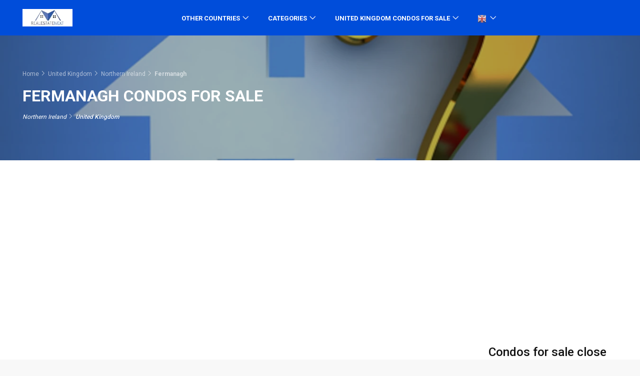

--- FILE ---
content_type: text/html; charset=UTF-8
request_url: https://www.realestatenigh.co.uk/united-kingdom-condos-for-sale/fermanagh-2a
body_size: 9036
content:
<!DOCTYPE html>
<html lang="en">
<head>
<!-- Anuncios adsense beta moviles -->
    <script async src="https://pagead2.googlesyndication.com/pagead/js/adsbygoogle.js?client=ca-pub-1244545992323257"
     crossorigin="anonymous"></script><title>Fermanagh condos for sale</title>
<meta charset="utf-8">
<meta http-equiv="X-UA-Compatible" content="IE=edge">
<meta name="viewport" content="width=device-width, initial-scale=1, shrink-to-fit=no">
<meta name="author" content="Created by Maria Tortajada Gomez">
                <meta name="description" content="If you are looking Condos for sale in Fermanagh (Northern Ireland-United Kingdom) you'll see in our database 75. We also offer the possibility to leave your opinion on this page. Updated in 2025" />          
<meta property="og:description" content="If you are looking Condos for sale in Fermanagh (Northern Ireland-United Kingdom) you'll see in our database 75. We also offer the possibility to leave your opinion on this page. Updated in 2025" />
<meta property="og:title" content="Fermanagh condos for sale" />
                                        <meta property="og:type" content="website" />
<meta property="og:site_name" content="realestatenigh" />
<meta name="geo.region" content="GB" />
<meta name="geo.placename" content="Fermanagh" />

    <link rel="alternate" href="https://www.realestatenigh.co.uk/united-kingdom-condos-for-sale/fermanagh-2a" hreflang="x-default" />
                                                                                                                <link rel="alternate" href="https://www.realestatenigh.de/vereinigtes-konigreich-eigentumswohnungen-zum-verkauf/fermanagh-2a" hreflang="de" />
                                                <link rel="alternate" href="https://www.realestatenigh.fr/condo-royaume-uni/fermanagh-2a" hreflang="fr" />
                                                <link rel="alternate" href="https://www.realestatenigh.it/condominio-regno-unito/fermanagh-2a" hreflang="it" />
                                                                                                                        <link rel="alternate" href="https://esp.realestatenigh.com/condominio-reino-unido/fermanagh-2a" hreflang="es" />
                                                <link rel="alternate" href="https://pt.realestatenigh.com/condominio-reino-unido/fermanagh-2a" hreflang="pt" />
                                                <link rel="alternate" href="https://nl.realestatenigh.com/condo-te-koop-verenigd-koninkrijk/fermanagh-2a" hreflang="nl" />
                                                <link rel="alternate" href="https://pl.realestatenigh.com/condo-wielka-brytania/fermanagh-2a" hreflang="pl" />
                <!-- Favicons-->
    <link rel="icon" href="/_resources/img/www/realestatenigh/logo/favicon.ico" type="image/x-icon">
    <link rel="shortcut icon" href="/_resources/img/www/realestatenigh/logo/favicon.ico" type="image/x-icon">

    <link rel="apple-touch-icon" type="image/x-icon" href="/_resources/img/www/realestatenigh/iconos/icon_57x57.webp">
    <link rel="apple-touch-icon" type="image/x-icon" sizes="72x72" href="/_resources/img/www/realestatenigh/iconos/icon_72x72.webp">
    <link rel="apple-touch-icon" type="image/x-icon" sizes="114x114" href="/_resources/img/www/realestatenigh/iconos/icon_114x114.webp">
    <link rel="apple-touch-icon" type="image/x-icon" sizes="144x144" href="/_resources/img/www/realestatenigh/iconos/icon_144x144.webp">	
 
<!-- GOOGLE WEB FONT -->
    <link rel="preconnect" href="https://fonts.googleapis.com">
    <link rel="preconnect" href="https://fonts.gstatic.com" crossorigin>
    <link href="https://fonts.googleapis.com/css2?family=Roboto:wght@300;400;500;700&display=swap" rel="stylesheet">

<!-- BASE CSS -->
<style type="text/css">
:root {
  --bs-blue: #0d6efd;
  --bs-indigo: #6610f2;
  --bs-purple: #6f42c1;
  --bs-pink: #d63384;
  --bs-red: #dc3545;
  --bs-orange: #fd7e14;
  --bs-yellow: #ffc107;
  --bs-green: #198754;
  --bs-teal: #20c997;
  --bs-cyan: #0dcaf0;
  --bs-white: #fff;
  --bs-gray: #6c757d;
  --bs-gray-dark: #343a40;
  --bs-gray-100: #f8f9fa;
  --bs-gray-200: #e9ecef;
  --bs-gray-300: #dee2e6;
  --bs-gray-400: #ced4da;
  --bs-gray-500: #adb5bd;
  --bs-gray-600: #6c757d;
  --bs-gray-700: #495057;
  --bs-gray-800: #343a40;
  --bs-gray-900: #212529;
  --bs-primary: #0d6efd;
  --bs-secondary: #6c757d;
  --bs-success: #198754;
  --bs-info: #0dcaf0;
  --bs-warning: #ffc107;
  --bs-danger: #dc3545;
  --bs-light: #f8f9fa;
  --bs-dark: #212529;
  --bs-primary-rgb: 13, 110, 253;
  --bs-secondary-rgb: 108, 117, 125;
  --bs-success-rgb: 25, 135, 84;
  --bs-info-rgb: 13, 202, 240;
  --bs-warning-rgb: 255, 193, 7;
  --bs-danger-rgb: 220, 53, 69;
  --bs-light-rgb: 248, 249, 250;
  --bs-dark-rgb: 33, 37, 41;
  --bs-white-rgb: 255, 255, 255;
  --bs-black-rgb: 0, 0, 0;
  --bs-body-color-rgb: 33, 37, 41;
  --bs-body-bg-rgb: 255, 255, 255;
  --bs-font-sans-serif: system-ui, -apple-system, "Segoe UI", Roboto, "Helvetica Neue", Arial, "Noto Sans", "Liberation Sans", sans-serif, "Apple Color Emoji", "Segoe UI Emoji", "Segoe UI Symbol", "Noto Color Emoji";
  --bs-font-monospace: SFMono-Regular, Menlo, Monaco, Consolas, "Liberation Mono", "Courier New", monospace;
  --bs-gradient: linear-gradient(180deg, rgba(255, 255, 255, 0.15), rgba(255, 255, 255, 0));
  --bs-body-font-family: var(--bs-font-sans-serif);
  --bs-body-font-size: 1rem;
  --bs-body-font-weight: 400;
  --bs-body-line-height: 1.5;
  --bs-body-color: #212529;
  --bs-body-bg: #fff;
}
*,
*::before,
*::after {
  box-sizing: border-box;
}
@media (prefers-reduced-motion: no-preference) {
  :root {
    scroll-behavior: smooth;
  }
}
body {
  margin: 0;
  font-weight: var(--bs-body-font-weight);
  line-height: var(--bs-body-line-height);
  text-align: var(--bs-body-text-align);
  background-color: var(--bs-body-bg);
  -webkit-text-size-adjust: 100%;
  -webkit-tap-highlight-color: rgba(0, 0, 0, 0);
}
.container {
  width: 100%;
  margin-right: auto;
  margin-left: auto;
}
@media (min-width: 1400px) {
  .container-xxl, .container-xl, .container-lg, .container-md, .container-sm, .container {
    max-width: 1320px;
  }
}
@media (min-width: 1200px) {
  .container-xl, .container-lg, .container-md, .container-sm, .container {
    max-width: 1140px;
  }
}
@media (min-width: 992px) {
  .container-lg, .container-md, .container-sm, .container {
    max-width: 960px;
  }
}
@media (min-width: 768px) {
  .container-md, .container-sm, .container {
    max-width: 720px;
  }
}
@media (min-width: 576px) {
  .container-sm, .container {
    max-width: 540px;
  }
}
.row {
  --bs-gutter-x: 1.5rem;
  --bs-gutter-y: 0;
  display: flex;
  flex-wrap: wrap;
  margin-top: calc(-1 * var(--bs-gutter-y));
  margin-right: calc(-0.5 * var(--bs-gutter-x));
  margin-left: calc(-0.5 * var(--bs-gutter-x));
}
.row > * {
  flex-shrink: 0;
  width: 100%;
  max-width: 100%;
  padding-right: calc(var(--bs-gutter-x) * 0.5);
  padding-left: calc(var(--bs-gutter-x) * 0.5);
  margin-top: var(--bs-gutter-y);
}
.h-auto {
  height: auto !important;
}
h6, .h6, h5, .h5, h4, .h4, h3, .h3, h2, .h2, h1, .h1 {
  margin-top: 0;
  margin-bottom: 0.5rem;
  font-weight: 500;
  line-height: 1.2;
}

h1, .h1 {
  font-size: calc(1.375rem + 1.5vw);
}
@media (min-width: 1200px) {
  h1, .h1 {
    font-size: 2.5rem;
  }
}

h2, .h2 {
  font-size: calc(1.325rem + 0.9vw);
}
@media (min-width: 1200px) {
  h2, .h2 {
    font-size: 2rem;
  }
}

h3, .h3 {
  font-size: calc(1.3rem + 0.6vw);
}
@media (min-width: 1200px) {
  h3, .h3 {
    font-size: 1.75rem;
  }
}

h4, .h4 {
  font-size: calc(1.275rem + 0.3vw);
}
@media (min-width: 1200px) {
  h4, .h4 {
    font-size: 1.5rem;
  }
}

h5, .h5 {
  font-size: 1.25rem;
}

h6, .h6 {
  font-size: 1rem;
}
@media (min-width: 1200px) {
  .col-xl-3 {
    flex: 0 0 auto;
    width: 25%;
  }
  .col-xl-8 {
    flex: 0 0 auto;
    width: 66.66666667%;
  }
}
@media (min-width: 992px) {
  .d-lg-flex {
    display: flex !important;
  }
  .col-lg-3 {
    flex: 0 0 auto;
    width: 25%;
  }
  .col-lg-5 {
    flex: 0 0 auto;
    width: 41.66666667%
  }
  .col-lg-6 {
    flex: 0 0 auto;
    width: 50%;
  }
  .col-lg-9 {
    flex: 0 0 auto;
    width: 75%;
  }
  .col-lg-12 {
    flex: 0 0 auto;
    width: 100%;
  }
}
@media (min-width: 768px) {
  .col-md-12 {
    flex: 0 0 auto;
    width: 100%;
  }
  .mt-md-0 {
    margin-top: 0 !important;
  }
}
@media (min-width: 576px) {
  .col-sm-6 {
    flex: 0 0 auto;
    width: 50%;
  }
  .col-sm-12 {
    flex: 0 0 auto;
    width: 100%
  }
  .mt-sm-2 {
    margin-top: .5rem!important
  }
}
.align-items-center {
  align-items: center !important;
}
img {
  vertical-align: middle;
}
figure {
    margin: 0 0 1rem
}
.d-flex {
  display: flex !important;
}
.justify-content-center {
    justify-content: center!important
}
.justify-content-between {
  justify-content: space-between !important;
}
.img-fluid {
  max-width: 100%;
  height: auto;
}
p {
  margin-top: 0;
}
b,
strong {
  font-weight: bolder;
}
.form-control {
  display: block;
  width: 100%;
  padding: 0.375rem 0.75rem;
  font-size: 1rem;
  font-weight: 400;
  line-height: 1.5;
  color: #212529;
  background-color: #fff;
  background-clip: padding-box;
  border: 1px solid #ced4da;
  -webkit-appearance: none;
  -moz-appearance: none;
  appearance: none;
  border-radius: 0.25rem;
  transition: border-color 0.15s ease-in-out, box-shadow 0.15s ease-in-out;
}
input {
  margin: 0;
  font-family: inherit;
}
[type=button]:not(:disabled),[type=reset]:not(:disabled),[type=submit]:not(:disabled),button:not(:disabled) {
    cursor: pointer
}
[type=button],[type=reset],[type=submit],button {
    -webkit-appearance: button
}
button,select {
    text-transform: none
}
button,input,optgroup,select,textarea {
    margin: 0;
    font-family: inherit;
    font-size: inherit;
    line-height: inherit
}
button {
    border-radius: 0
}
iframe {
    border: 0
}
.lead {
    font-size: 1.25rem;
    font-weight: 300
}
.text-start {
    text-align: left!important
}
.small,small {
    font-size: .875em
}

table {
    caption-side: bottom;
    border-collapse: collapse
}
tbody,td,tfoot,th,thead,tr {
    border-color: inherit;
    border-style: solid;
    border-width: 0
}
.table {
    --bs-table-bg: transparent;
    --bs-table-accent-bg: transparent;
    --bs-table-striped-color: #212529;
    --bs-table-striped-bg: rgba(0, 0, 0, 0.05);
    --bs-table-active-color: #212529;
    --bs-table-active-bg: rgba(0, 0, 0, 0.1);
    --bs-table-hover-color: #212529;
    --bs-table-hover-bg: rgba(0, 0, 0, 0.075);
    width: 100%;
    margin-bottom: 1rem;
    color: #212529;
    vertical-align: top;
    border-color: #dee2e6
}
.table>:not(caption)>*>* {
    padding: .5rem .5rem;
    background-color: var(--bs-table-bg);
    border-bottom-width: 1px;
    box-shadow: inset 0 0 0 9999px var(--bs-table-accent-bg)
}
.table>tbody {
    vertical-align: inherit
}
.table-sm>:not(caption)>*>* {
    padding: .25rem .25rem
}
.table-striped>tbody>tr:nth-of-type(odd)>* {
    --bs-table-accent-bg: var(--bs-table-striped-bg);
    color: var(--bs-table-striped-color)
}
.table-responsive {
    overflow-x: auto;
    -webkit-overflow-scrolling: touch
}
</style>
<!--link href="/_include/css/bootstrap.custom.min.css" rel="stylesheet"-->
<link href="/_include/css/style_1_1.css" rel="stylesheet">
<link href="/_include/css/adsense_min.css" rel="stylesheet">

    
<!-- YOUR CUSTOM CSS -->
<link href="/_include/css/custom_1_1.css" rel="stylesheet">
    
<!-- COOKIES -->
<!--script type="text/javascript" src="https://cache.consentframework.com/js/pa/36034/c/Z3y6f/stub"></script>
<script type="text/javascript" src="https://choices.consentframework.com/js/pa/36034/c/Z3y6f/cmp" async></script-->
</head>
<body>
	<div id="page" class="theia-exception">    
    <header class="version_1">
        <div class="layer"></div><!-- Mobile menu overlay mask -->
        <div class="main_header">
                <div class="container">
                        <div class="row small-gutters">
                                <div class="col-xl-3 col-lg-3 d-lg-flex align-items-center">
                                        <div id="logo">
                                                <a href="/"><img src="/_resources/img/www/realestatenigh/logo/logo.webp" alt="www.realestatenigh.co.uk" width="100" height="35"></a>
                                        </div>
                                </div>
                                <nav class="col-xl-8 col-lg-9">
                                        <a title="Close menu" class="open_close" href="#">
                                                <div class="hamburger hamburger--spin">
                                                        <div class="hamburger-box">
                                                                <div class="hamburger-inner"></div>
                                                        </div>
                                                </div>
                                        </a>
                                        <!-- Mobile menu button -->
                                        <div class="main-menu">
                                                <div id="header_menu">
                                                        <img src="/_resources/img/www/realestatenigh/logo/logo.webp" alt="www.realestatenigh.co.uk" width="100" height="35">
                                                        <a title="Close menu" class="open_close" id="close_in"><i class="ti-close"></i></a>
                                                </div>
                                                <ul>
<!-- PRIMER BLOQUE -->
    <li class="submenu">
        <a href="#" class="show-submenu">Other countries</a>
        <ul>
                <li><a href="/all-countries">All Countries</a></li>
                <li class="divider"></li>
                                                    <li><a href="https://www.realestatenigh.com/turkey-condos-for-sale">Turkey</a></li>
                                                                        <li><a href="https://www.realestatenigh.com/australia-condos-for-sale">Australia</a></li>
                                                                        <li><a href="https://www.realestatenigh.com/germany-condos-for-sale">Germany</a></li>
                                                                        <li><a href="https://www.realestatenigh.com/chile-condos-for-sale">Chile</a></li>
                                                                        <li><a href="https://www.realestatenigh.com/spain-condos-for-sale">Spain</a></li>
                                                                        <li><a href="https://www.realestatenigh.com/argentina-condos-for-sale">Argentina</a></li>
                                                                        <li><a href="https://www.realestatenigh.com/colombia-condos-for-sale">Colombia</a></li>
                                                                        <li><a href="https://www.realestatenigh.com/brazil-condos-for-sale">Brazil</a></li>
                                                                        <li><a href="https://www.realestatenigh.com/guatemala-condos-for-sale">Guatemala</a></li>
                                                                        <li><a href="https://www.realestatenigh.com/ivory-coast-condos-for-sale">Ivory Coast</a></li>
                                                                        <li><a href="https://www.realestatenigh.com/czech-republic-condos-for-sale">Czech Republic</a></li>
                                                                        <li><a href="https://www.realestatenigh.com/canada-condos-for-sale">Canada</a></li>
                                                                        <li><a href="https://us.realestatenigh.com/usa-condos-for-sale">USA</a></li>
                                                                        <li><a href="https://www.realestatenigh.com/netherlands-condos-for-sale">Netherlands</a></li>
                                                                        <li><a href="https://www.realestatenigh.com/portugal-condos-for-sale">Portugal</a></li>
                                                                                                            <li><a href="https://www.realestatenigh.com/ecuador-condos-for-sale">Ecuador</a></li>
                                            </ul>
</li>
                                                        <!--FIN PRIMER BLOQUE -->

<!-- SEGUNDO BLOQUE -->
    <li class="submenu">
<a href="#" class="show-submenu">Categories</a>
<ul>
            <li><a href="https://www.realestatenigh.co.uk/united-kingdom-open-houses/fermanagh-2a">Open houses</a></li>
                <li><a href="https://www.realestatenigh.co.uk/united-kingdom-real-estate/fermanagh-2a">Real estate</a></li>
                <li><a href="https://www.realestatenigh.co.uk/united-kingdom-condos-for-sale/fermanagh-2a">Condos for sale</a></li>
                <li><a href="https://www.realestatenigh.co.uk/united-kingdom-homes-for-rent/fermanagh-2a">Homes for rent</a></li>
                <li><a href="https://www.realestatenigh.co.uk/united-kingdom-homes-for-sale/fermanagh-2a">Homes for sale</a></li>
                <li><a href="https://www.realestatenigh.co.uk/united-kingdom-condos/fermanagh-2a">Condos</a></li>
                <li><a href="https://www.realestatenigh.co.uk/united-kingdom-apartments-for-sale/fermanagh-2a">Apartments for sale</a></li>
                <li><a href="https://www.realestatenigh.co.uk/apartments-for-rent-united-kingdom/fermanagh-2a">Apartments for rent</a></li>
    </ul>
</li>
                                                        <!--FIN SEGUNDO BLOQUE -->

<!-- TERCER BLOQUE -->
    <li class="submenu">
        <a href="#" class="show-submenu">United Kingdom condos for sale</a>
        <ul>
                                    <li><a href="https://www.realestatenigh.co.uk/united-kingdom-condos-for-sale/enniskillen">Enniskillen</a></li>
                        </ul>
</li>
                                                        <!--FIN TERCER BLOQUE -->

<li class="submenu">
    <a href="#" class="show-submenu">
        <img loading="lazy" width = "16" height = "16" src="/_resources/img/flags/United-Kingdom.webp" alt="flag-united-kingdom">
    </a>
            
          <ul>
                                                                                                                                                                                                                                                                                                <li><a href="https://www.realestatenigh.de/vereinigtes-konigreich-eigentumswohnungen-zum-verkauf/fermanagh-2a"><img loading="lazy" width = "16" height = "16" src="/_resources/img/flags/Germany.webp" alt="Germany">Germany</a></li>
                                                                                                                                                                                            <li><a href="https://www.realestatenigh.fr/condo-royaume-uni/fermanagh-2a"><img loading="lazy" width = "16" height = "16" src="/_resources/img/flags/France.webp" alt="French">French</a></li>
                                                                                                                                                                                            <li><a href="https://www.realestatenigh.it/condominio-regno-unito/fermanagh-2a"><img loading="lazy" width = "16" height = "16" src="/_resources/img/flags/Italy.webp" alt="Italian">Italian</a></li>
                                                                                                                                                                                                                                                                                                                                                    <li><a href="https://esp.realestatenigh.com/condominio-reino-unido/fermanagh-2a"><img loading="lazy" width = "16" height = "16" src="/_resources/img/flags/Spain.webp" alt="Spanish">Spanish</a></li>
                                                                                                                                                                                            <li><a href="https://pt.realestatenigh.com/condominio-reino-unido/fermanagh-2a"><img loading="lazy" width = "16" height = "16" src="/_resources/img/flags/Portugal.webp" alt="Portuguese">Portuguese</a></li>
                                                                                                                                                                                            <li><a href="https://nl.realestatenigh.com/condo-te-koop-verenigd-koninkrijk/fermanagh-2a"><img loading="lazy" width = "16" height = "16" src="/_resources/img/flags/Netherlands.webp" alt="Dutch">Dutch</a></li>
                                                                                                                                                                                            <li><a href="https://pl.realestatenigh.com/condo-wielka-brytania/fermanagh-2a"><img loading="lazy" width = "16" height = "16" src="/_resources/img/flags/Poland.webp" alt="Polish">Polish</a></li>
                                                                          </ul>
                  </li>
                                                </ul>
                                        </div>
                                        <!--/main-menu -->
                                </nav>
                        </div>
                        <!-- /row -->
                </div>
        </div>
        <!-- /main_header -->
</header>
<!-- /header -->
<main>
    <div class="top_banner">
        <div class="opacity-mask d-flex align-items-center" data-opacity-mask="rgba(0, 0, 0, 0.3)">
            <div class="container">
<div class="breadcrumbs">
    <ul itemscope itemtype="https://schema.org/BreadcrumbList">
        <li itemprop="itemListElement" itemscope itemtype="https://schema.org/ListItem">
            <a itemprop="item" href="https://www.realestatenigh.co.uk">
            <span itemprop="name">Home</span></a>
            <meta itemprop="position" content="1" />
        </li>
        <li itemprop="itemListElement" itemscope itemtype="https://schema.org/ListItem">
            <a itemprop="item" href="https://www.realestatenigh.co.uk/united-kingdom-condos-for-sale">
            <span itemprop="name">United Kingdom</span></a>
            <meta itemprop="position" content="2" />
        </li>
        <li itemprop="itemListElement" itemscope itemtype="https://schema.org/ListItem">
            <a itemprop="item" href="https://www.realestatenigh.co.uk/united-kingdom-condos-for-sale/irlanda-del-norte-1a">
            <span itemprop="name">Northern Ireland</span></a>
            <meta itemprop="position" content="3" />
        </li>
        <li itemprop="itemListElement" itemscope itemtype="https://schema.org/ListItem">
            <a itemprop="item" href="https://www.realestatenigh.co.uk/united-kingdom-condos-for-sale/fermanagh-2a">
                <span itemprop="name"><b>Fermanagh</b></span></a>
            <meta itemprop="position" content="4" />
        </li>
    </ul>
</div>
<h1>Fermanagh condos for sale </h1>
<div class="breadcrumbs">
    <ul>
        <li><em>Northern Ireland</em></li>
        <li><em>United Kingdom</em></li>
    </ul>
</div>
        </div>
    </div>
    <img class="img-fluid" alt="www.realestatenigh.co.uk" src="/_resources/img/www/realestatenigh/fondo/fondo_medium_720.webp" srcset="/_resources/img/www/realestatenigh/fondo/fondo_small_360.webp 360w,/_resources/img/www/realestatenigh/fondo/fondo_medium_720.webp 720w,/_resources/img/www/realestatenigh/fondo/fondo_large_1350.webp 1350w" sizes="(min-width: 960px) 1350px,100vw">
</div>
<!-- /top_banner -->
<div id="stick_here"></div>
<!-- ADH1 -->
<div class="adsense adsense--h1" rol="Advertisement" id="Advertisement">
    <br/><!-- adplacement_auto begin -->
  <ins class="adsbygoogle"
     style="display:block"
     data-ad-client="ca-pub-1244545992323257"
     data-ad-slot="6218209723"
     data-ad-format="auto"
     data-full-width-responsive="true">
  </ins>
<script>
(adsbygoogle = window.adsbygoogle || []).push({});
</script>
<br/>
</div><div class="container margin_30">
<div class="row">
    <div class="col-lg-9">
    <!-- Segun 2 elementos del hash pondremos la 1 imagen a la izquierda o a la derecha -->
        


<div class="bg_white">
<div class="container margin_90_0">
                    <div class="row justify-content-between align-items-center content_general_row">
                    <div class="col-lg-12">
                <p class="lead">It is particularly critical for you to assess the neighborhood effectively just before you invest tough attained revenue on a <b> Fermanagh  house valuation</b>.</p>
            </div>
            <!--/row-->
            </div>
                <div class="row justify-content-between align-items-center content_general_row">
                    <div class="col-lg-12">
                <p class="lead">Acquiring <b>mansions for sale in Fermanagh</b> can give you the chance to construct fairness for you, your household and your possessions in a effortless manner.</p>
            </div>
            <!--/row-->
            </div>
                <div class="row justify-content-between align-items-center content_general_row">
                    <div class="col-lg-12">
                <p class="lead">The <b> Fermanagh  condos for sale</b> would be a low-cost and a practical answer offered to you when in comparison to multilevel homes and box-styled colonial houses.</p>
            </div>
            <!--/row-->
            </div>
                <div class="row justify-content-between align-items-center content_general_row">
                    <div class="col-lg-5 text-center">
                    <figure><img loading="lazy" src="/gallery/images/texto/84/345/282/blanco/Fermanagh--condos-for-sale.webp" alt="Fermanagh  condos for sale" class="img-fluid" width="230" height="168"></figure>
            </div>
            <div class="col-lg-6">
                <p class="lead">If you invest in a <b> Fermanagh  house valuation</b>, you will not have to fret about standard routine maintenance for the reason that the apartment homeowners affiliation would do it for you.</p>
            </div>
            <!--/row-->
            </div>
                <div class="row justify-content-between align-items-center content_general_row">
                    <div class="col-lg-12">
                <p class="lead">It's a smart choice to devote your revenue and order <b>mansions for sale in Fermanagh</b> due to the fact the prices would improve in the in the vicinity of foreseeable future.</p>
            </div>
            <!--/row-->
            </div>
                <div class="row justify-content-between align-items-center content_general_row">
                    <div class="col-lg-12">
                <p class="lead">When you lookup for <b> Fermanagh  condos for sale</b>, it is normally superior to have a crystal clear comprehension about the resale value of it as well.</p>
            </div>
            <!--/row-->
            </div>
    </div>
<!--/container-->
</div>    
<br>
<!--AD2_BEFORE-->
<div class="adsense adsense--h2" rol="Advertisement" id="Advertisement">
    <br/><!-- adplacement_auto begin -->
  <ins class="adsbygoogle"
     style="display:block"
     data-ad-client="ca-pub-1244545992323257"
     data-ad-slot="7694942929"
     data-ad-format="auto"
     data-full-width-responsive="true">
  </ins>
<script>
(adsbygoogle = window.adsbygoogle || []).push({});
</script>
<br/>
</div>    
    
    


<!-- PRIMER BLOQUE -->
    <div class="container margin_60_35">
<div class="main_title">
    <h2>List of Real estate categories in Fermanagh</h2>
    <span>Categories</span>
    <!--p>Euismod phasellus ac lectus fusce parturient cubilia a nisi blandit sem cras nec tempor adipiscing rcu ullamcorper ligula.</p-->
</div>
<div class="row small-gutters categories_grid">
<div class="col-sm-12 col-md-12">
    <div class="row small-gutters mt-md-0 mt-sm-2">
                    <div class="col-sm-6">
                <div class="box_general">
                    <a href="https://www.realestatenigh.co.uk/united-kingdom-open-houses/fermanagh-2a">
                    <img loading="lazy" src="https://www.realestatenigh.co.uk/_resources/img/www/realestatenigh/iconos/icono_cat.webp" alt="Open houses" class="img-fluid" width="60" height="60">
                    <div class="wrapper">
                        <h3>Open houses</h3>
                        <p>25 real estates</p>
                    </div>
                    </a>
                </div>
            </div>
                    <div class="col-sm-6">
                <div class="box_general">
                    <a href="https://www.realestatenigh.co.uk/united-kingdom-real-estate/fermanagh-2a">
                    <img loading="lazy" src="https://www.realestatenigh.co.uk/_resources/img/www/realestatenigh/iconos/icono_cat.webp" alt="Real estate" class="img-fluid" width="60" height="60">
                    <div class="wrapper">
                        <h3>Real estate</h3>
                        <p>29 real estates</p>
                    </div>
                    </a>
                </div>
            </div>
                    <div class="col-sm-6">
                <div class="box_general">
                    <a href="https://www.realestatenigh.co.uk/united-kingdom-condos-for-sale/fermanagh-2a">
                    <img loading="lazy" src="https://www.realestatenigh.co.uk/_resources/img/www/realestatenigh/iconos/icono_cat.webp" alt="Condos for sale" class="img-fluid" width="60" height="60">
                    <div class="wrapper">
                        <h3>Condos for sale</h3>
                        <p>53 real estates</p>
                    </div>
                    </a>
                </div>
            </div>
                    <div class="col-sm-6">
                <div class="box_general">
                    <a href="https://www.realestatenigh.co.uk/united-kingdom-homes-for-rent/fermanagh-2a">
                    <img loading="lazy" src="https://www.realestatenigh.co.uk/_resources/img/www/realestatenigh/iconos/icono_cat.webp" alt="Homes for rent" class="img-fluid" width="60" height="60">
                    <div class="wrapper">
                        <h3>Homes for rent</h3>
                        <p>31 real estates</p>
                    </div>
                    </a>
                </div>
            </div>
                    <div class="col-sm-6">
                <div class="box_general">
                    <a href="https://www.realestatenigh.co.uk/united-kingdom-homes-for-sale/fermanagh-2a">
                    <img loading="lazy" src="https://www.realestatenigh.co.uk/_resources/img/www/realestatenigh/iconos/icono_cat.webp" alt="Homes for sale" class="img-fluid" width="60" height="60">
                    <div class="wrapper">
                        <h3>Homes for sale</h3>
                        <p>38 real estates</p>
                    </div>
                    </a>
                </div>
            </div>
                    <div class="col-sm-6">
                <div class="box_general">
                    <a href="https://www.realestatenigh.co.uk/united-kingdom-condos/fermanagh-2a">
                    <img loading="lazy" src="https://www.realestatenigh.co.uk/_resources/img/www/realestatenigh/iconos/icono_cat.webp" alt="Condos" class="img-fluid" width="60" height="60">
                    <div class="wrapper">
                        <h3>Condos</h3>
                        <p>26 real estates</p>
                    </div>
                    </a>
                </div>
            </div>
                    <div class="col-sm-6">
                <div class="box_general">
                    <a href="https://www.realestatenigh.co.uk/united-kingdom-apartments-for-sale/fermanagh-2a">
                    <img loading="lazy" src="https://www.realestatenigh.co.uk/_resources/img/www/realestatenigh/iconos/icono_cat.webp" alt="Apartments for sale" class="img-fluid" width="60" height="60">
                    <div class="wrapper">
                        <h3>Apartments for sale</h3>
                        <p>48 real estates</p>
                    </div>
                    </a>
                </div>
            </div>
                    <div class="col-sm-6">
                <div class="box_general">
                    <a href="https://www.realestatenigh.co.uk/apartments-for-rent-united-kingdom/fermanagh-2a">
                    <img loading="lazy" src="https://www.realestatenigh.co.uk/_resources/img/www/realestatenigh/iconos/icono_cat.webp" alt="Apartments for rent" class="img-fluid" width="60" height="60">
                    <div class="wrapper">
                        <h3>Apartments for rent</h3>
                        <p>98 real estates</p>
                    </div>
                    </a>
                </div>
            </div>
            </div>
</div>
</div>
<!--/categories_grid-->
</div>
<!-- /container --><!--FIN PRIMER BLOQUE -->

<!-- SEGUNDO BLOQUE -->
    <div class="container margin_60">
    <div class="main_title">
            <h2>Fermanagh condos for sale by city</h2>
            <span>Cities</span>
            <!--p>Euismod phasellus ac lectus fusce parturient cubilia a nisi blandit sem cras nec tempor adipiscing rcu ullamcorper ligula.</p-->
    </div>
    <div class="row justify-content-center">
                                                    <div class="col-lg-3">
                <div class="box_general">
                    <div class="post-content">
                        <div class="dropcaps_0">
                            <a href="https://www.realestatenigh.co.uk/united-kingdom-condos-for-sale/enniskillen">
                                <h3>Enniskillen</h3>
                            </a>
                        </div>
                                                <p>Have <b>14472 people</b>. In Enniskillen, 9% are women and the unemployment rate is around 91% of the population.</p>
                    </div>
                <!-- /post -->
                </div>
            </div>
                    </div>
            <div class="text-right">
        1 cities
        </div>
    </div><!--FIN SEGUNDO BLOQUE -->

<!-- LISTADO DE PLACES -->
<div class="container margin_60_35">
    <div class="main_title">
    <h2>Listed  Fermanagh condos for sale</h2>
    <span>Real estate</span>
    <!--AD2_AFTER-->
<div class="adsense adsense--h2" rol="Advertisement" id="Advertisement">
    <br/><!-- adplacement_auto begin -->
  <ins class="adsbygoogle"
     style="display:block"
     data-ad-client="ca-pub-1244545992323257"
     data-ad-slot="9171676125"
     data-ad-format="auto"
     data-full-width-responsive="true">
  </ins>
<script>
(adsbygoogle = window.adsbygoogle || []).push({});
</script>
<br/>
</div></div>    <div class="row justify-content-between">
            <div class="col-lg-12">
            <div class="review_content">
                <div class="clearfix add_bottom_10">
                                            <a href="https://www.realestatenigh.co.uk/leave/review/place/72372">
        <span class="rating"><i class="icon-star-half voted"></i><i class="icon-star"></i><i class="icon-star"></i><i class="icon-star"></i><i class="icon-star"></i><em>56 no comment</em></span>
</a>                                    </div>
                <a href="https://www.realestatenigh.co.uk/united-kingdom-condos-for-sale/clankilvoragh-holdings-0a72372">
                <h3>"Clankilvoragh Holdings"</h3>
                </a>
                <p><small>91 Banbridge Road
Waringstown
Craigavon BT66 7RU
United Kingdom</small><br>
                                     Waringstown has many citizens. The number of real estates in this city is many. <br><br>
                                </p>
            </div>
        </div>
            <div class="col-lg-12">
            <div class="review_content">
                <div class="clearfix add_bottom_10">
                                            <a href="https://www.realestatenigh.co.uk/leave/review/place/72359">
        <span class="rating"><i class="icon-star voted"></i><i class="icon-star voted"></i><i class="icon-star voted"></i><i class="icon-star voted"></i><i class="icon-star"></i><em>85 no comment</em></span>
</a>                                    </div>
                <a href="https://www.realestatenigh.co.uk/united-kingdom-condos-for-sale/reeds-rains-lisburn-ni-0a72359">
                <h3>"Reeds Rains Lisburn NI"</h3>
                </a>
                <p><small>14-16 Market Street
Lisburn BT28 1AB
United Kingdom</small><br>
                                    In this real estate (<b>Fermanagh</b>) you can enter your opinion so that other users can consult. <br><br>
                                </p>
            </div>
        </div>
            <div class="col-lg-12">
            <div class="review_content">
                <div class="clearfix add_bottom_10">
                                            <a href="https://www.realestatenigh.co.uk/leave/review/place/72389">
        <span class="rating"><i class="icon-star voted"></i><i class="icon-star voted"></i><i class="icon-star voted"></i><i class="icon-star"></i><i class="icon-star"></i><em>26 no comment</em></span>
</a>                                    </div>
                <a href="https://www.realestatenigh.co.uk/united-kingdom-condos-for-sale/david-johnston-design-0a72389">
                <h3>"David Johnston Design"</h3>
                </a>
                <p><small>100 Main Street
Moira
Craigavon BT67 0LH
United Kingdom</small><br>
                                    Below you can see the view that users have made this real estate (<b>Fermanagh</b>). <br><br>
                                </p>
            </div>
        </div>
            <div class="col-lg-12">
            <div class="review_content">
                <div class="clearfix add_bottom_10">
                                            <a href="https://www.realestatenigh.co.uk/leave/review/place/72350">
        <span class="rating"><i class="icon-star voted"></i><i class="icon-star voted"></i><i class="icon-star voted"></i><i class="icon-star voted"></i><i class="icon-star"></i><em>44 no comment</em></span>
</a>                                    </div>
                <a href="https://www.realestatenigh.co.uk/united-kingdom-condos-for-sale/johnstone-property-consultancy-0a72350">
                <h3>"Johnstone Property Consultancy"</h3>
                </a>
                <p><small>101 Main Street
Moira
Craigavon BT67 0LH
United Kingdom</small><br>
                                    If you find anything wrong in our website, please contact our team www.realestatenigh.co.uk <b><a href='https://www.realestatenigh.co.uk/contact'> CONTACT</a></b>. <br><br>
                                </p>
            </div>
        </div>
            <div class="col-lg-12">
            <div class="review_content">
                <div class="clearfix add_bottom_10">
                                            <a href="https://www.realestatenigh.co.uk/leave/review/place/72366">
        <span class="rating"><i class="icon-star voted"></i><i class="icon-star voted"></i><i class="icon-star voted"></i><i class="icon-star voted"></i><i class="icon-star"></i><em>84 no comment</em></span>
</a>                                    </div>
                <a href="https://www.realestatenigh.co.uk/united-kingdom-condos-for-sale/home-and-away-properties-0a72366">
                <h3>"Home and Away Properties"</h3>
                </a>
                <p><small>1 Castle Street
Carrickfergus BT38 7BE
United Kingdom</small><br>
                                    With your comments and ratings you help the other users have an idea of ​​how good or bad this real estate (<b>Fermanagh</b>). <br><br>
                                </p>
            </div>
        </div>
            <div class="col-lg-12">
            <div class="review_content">
                <div class="clearfix add_bottom_10">
                                            <a href="https://www.realestatenigh.co.uk/leave/review/place/72371">
        <span class="rating"><i class="icon-star"></i><i class="icon-star"></i><i class="icon-star"></i><i class="icon-star"></i><i class="icon-star"></i><em>87 no comment</em></span>
</a>                                    </div>
                <a href="https://www.realestatenigh.co.uk/united-kingdom-condos-for-sale/reeds-rains-carrickfergus-ni-0a72371">
                <h3>"Reeds Rains Carrickfergus NI"</h3>
                </a>
                <p><small>10 High Street
Carrickfergus BT38 7AF
United Kingdom</small><br>
                                    We would appreciate that from our form <b><a href='https://www.realestatenigh.co.uk/contact'> CONTACT</a></b> leave us any suggestions about our website. <br><br>
                                </p>
            </div>
        </div>
            <div class="col-lg-12">
            <div class="review_content">
                <div class="clearfix add_bottom_10">
                                            <a href="https://www.realestatenigh.co.uk/leave/review/place/72386">
        <span class="rating"><i class="icon-star voted"></i><i class="icon-star"></i><i class="icon-star"></i><i class="icon-star"></i><i class="icon-star"></i><em>88 no comment</em></span>
</a>                                    </div>
                <a href="https://www.realestatenigh.co.uk/united-kingdom-condos-for-sale/jlh-property-services-0a72386">
                <h3>"JLH Property Services"</h3>
                </a>
                <p><small>87a Manse Road
Crossgar
Downpatrick BT30 9LZ
United Kingdom</small><br>
                                    With your comments and ratings you help the other users have an idea of ​​how good or bad this real estate (<b>Fermanagh</b>). <br><br>
                                </p>
            </div>
        </div>
            <div class="col-lg-12">
            <div class="review_content">
                <div class="clearfix add_bottom_10">
                                            <a href="https://www.realestatenigh.co.uk/leave/review/place/72358">
        <span class="rating"><i class="icon-star voted"></i><i class="icon-star voted"></i><i class="icon-star voted"></i><i class="icon-star voted"></i><i class="icon-star"></i><em>98 no comment</em></span>
</a>                                    </div>
                <a href="https://www.realestatenigh.co.uk/united-kingdom-condos-for-sale/ray-mccleery-independent-remedial-consultants-0a72358">
                <h3>"RAY McCLEERY - Independent Remedial Consultants"</h3>
                </a>
                <p><small>237 Belfast Road
Ballynahinch BT24 8UP
United Kingdom</small><br>
                                    According to the citizens of Saintfield, this real estate has good references. <br><br>
                                </p>
            </div>
        </div>
            <div class="col-lg-12">
            <div class="review_content">
                <div class="clearfix add_bottom_10">
                                            <a href="https://www.realestatenigh.co.uk/leave/review/place/72377">
        <span class="rating"><i class="icon-star-half voted"></i><i class="icon-star"></i><i class="icon-star"></i><i class="icon-star"></i><i class="icon-star"></i><em>54 no comment</em></span>
</a>                                    </div>
                <a href="https://www.realestatenigh.co.uk/united-kingdom-condos-for-sale/mid-antrim-properties-0a72377">
                <h3>"Mid Antrim Properties"</h3>
                </a>
                <p><small>Unit 5 Ardilaun House
22a Pennybridge
Industrial Estate
Ballymena BT42 3HB
United Kingdom</small><br>
                                    According to our information many users of this real estate (<b>Fermanagh</b>) are citizens of Ahoghill. <br><br>
                                </p>
            </div>
        </div>
            <div class="col-lg-12">
            <div class="review_content">
                <div class="clearfix add_bottom_10">
                                            <a href="https://www.realestatenigh.co.uk/leave/review/place/72369">
        <span class="rating"><i class="icon-star voted"></i><i class="icon-star voted"></i><i class="icon-star voted"></i><i class="icon-star"></i><i class="icon-star"></i><em>29 no comment</em></span>
</a>                                    </div>
                <a href="https://www.realestatenigh.co.uk/united-kingdom-condos-for-sale/reeds-rains-glengormley-ni-0a72369">
                <h3>"Reeds Rains Glengormley NI"</h3>
                </a>
                <p><small>8 &amp; 8A Carnmoney Road
Glengormley BT36 6HN
United Kingdom</small><br>
                                    If people leave your opinion of this real estate (<b>Fermanagh</b>), you'll read below and help you make better decisions when choosing real estate. <br><br>
                                </p>
            </div>
        </div>
            <div class="col-lg-12">
            <div class="review_content">
                <div class="clearfix add_bottom_10">
                                            <a href="https://www.realestatenigh.co.uk/leave/review/place/72367">
        <span class="rating"><i class="icon-star voted"></i><i class="icon-star voted"></i><i class="icon-star voted"></i><i class="icon-star voted"></i><i class="icon-star"></i><em>85 no comment</em></span>
</a>                                    </div>
                <a href="https://www.realestatenigh.co.uk/united-kingdom-condos-for-sale/mcgranaghan-estate-agents-0a72367">
                <h3>"McGranaghan Estate Agents"</h3>
                </a>
                <p><small>260 Ormeau Road
Belfast BT7 2FZ
United Kingdom</small><br>
                                    This real estate (<b>Fermanagh</b>) is a reference. Brings your opinion to help other users. <br><br>
                                </p>
            </div>
        </div>
    </div>
<!-- /row --></div>
<!-- FIN LISTADO PLACES -->    
 
<!-- Con el div de abajo acaba la columna de la izquierda -->
</div><!-- col-md-9 -->


<aside class="col-lg-3">
    <div class="container margin_60">
    <div class="main_title">
        <h4>            Condos for sale close to Fermanagh <em>(75)</em>
                </h4>
        <!--span>75</span-->
        <!--p>Euismod phasellus ac lectus fusce parturient cubilia a nisi blandit sem cras nec tempor adipiscing rcu ullamcorper ligula.</p-->
    </div>
    <div class="widget search_blog">
    <form class="navbar-form navbar-left" role="search" action="https://www.realestatenigh.co.uk/united-kingdom-condos-for-sale/finder" method="get">
    <div class="form-group">
        <!--input type="text" name="search" id="search" class="form-control" placeholder="Search.."-->
        <input type="text" class="form-control" placeholder=" United Kingdom  condos for sale" name="search" value="">
        <button type="submit" aria-label="Search"><i class="ti-search"></i></button>
    </div>
    </form>
</div>
<!-- /widget -->        
    <div class="row justify-content-center">
        <div class="col-lg-12">
            <div class="box_general">
                <a href="/admin/conf/add/new/locations/RealEstateNIGH">
                    <figure>
                        <img loading="lazy" src="https://www.realestatenigh.co.uk/_resources/img/www/images/addbusiness.webp" data-src="https://www.realestatenigh.co.uk/_resources/img/www/images/addbusiness.webp" alt="Add your business here" width="95%" height="95%" class="img-fluid">
                    </figure>
                </a>
            </div>
        </div>
        <div class="col-lg-12">
            <div class="box_general">
                <!--AD_RCOLUMN-->
<div class="adsense adsense--rc" rol="Advertisement" id="Advertisement">
    <br/><!-- adplacement_auto begin -->
  <ins class="adsbygoogle"
     style="display:block"
     data-ad-client="ca-pub-1244545992323257"
     data-ad-slot="1648409323"
     data-ad-format="auto"
     data-full-width-responsive="true">
  </ins>
<script>
(adsbygoogle = window.adsbygoogle || []).push({});
</script>
<br/>
</div>            </div>
        </div>
    </div>
    </div>
</aside>
<!-- /aside -->

</div>
</div>
</main>
<!-- /container -->
    <!-- Footer -->
<footer class="revealed">
        <div class="container">
                <div class="row">
                        <div class="col-lg-12">
                                <ul class="additional_links">
                                        <!-- PRIMER BLOQUE -->
                                    <li><a href="https://www.realestatenigh.co.uk/privacy-policy">Privacy policy</a></li>                                                                            <!--FIN PRIMER BLOQUE -->
            <!-- SEGUNDO BLOQUE -->
                                                                                    <li><a href="https://www.realestatenigh.co.uk/sitemap">Sitemap </a></li>                            <!--FIN SEGUNDO BLOQUE -->
            <!-- TERCER BLOQUE -->
                                                    <li><a href="/terms">Terms</a></li>                                                            <!--FIN TERCER BLOQUE -->
            <!-- CUARTO BLOQUE -->
                                                                    <li><a href="https://www.realestatenigh.co.uk/contact">Contact</a></li>                                            <!--FIN CUARTO BLOQUE -->
            <li><span>©Copyright realestatenigh 2025. All rights reserved</span></li>
            <li><span>Created by Maria Tortajada Gomez</span></li>
                                </ul>
                        </div>
                </div>
        </div>
</footer>
<!--/footer--></div>
<!-- page -->

<div id="toTop"></div><!-- Back to top button -->

    <!-- COMMON SCRIPTS -->
    <script defer src="/_include/js/common_scripts.min.js"></script>
    <script defer src="/_include/js/main.min.js"></script>

    <!-- SPECIFIC SCRIPTS -->
    <script defer src="/_include/js/sticky_sidebar.min.js"></script>
    <!--script defer src="/_include/js/specific_listing.min.js"></script-->
    
    <!-- ADSENSE SCRIPTS -->
    <!--script src="/_include/js/jquery.adsenseloader.min.js"></script>
    <script src="/_include/js/adsense.min.js"></script-->

		
</body>
</html>

--- FILE ---
content_type: text/html; charset=utf-8
request_url: https://www.google.com/recaptcha/api2/aframe
body_size: 267
content:
<!DOCTYPE HTML><html><head><meta http-equiv="content-type" content="text/html; charset=UTF-8"></head><body><script nonce="etySUa16w9R-57xCtYrZLA">/** Anti-fraud and anti-abuse applications only. See google.com/recaptcha */ try{var clients={'sodar':'https://pagead2.googlesyndication.com/pagead/sodar?'};window.addEventListener("message",function(a){try{if(a.source===window.parent){var b=JSON.parse(a.data);var c=clients[b['id']];if(c){var d=document.createElement('img');d.src=c+b['params']+'&rc='+(localStorage.getItem("rc::a")?sessionStorage.getItem("rc::b"):"");window.document.body.appendChild(d);sessionStorage.setItem("rc::e",parseInt(sessionStorage.getItem("rc::e")||0)+1);localStorage.setItem("rc::h",'1764194643271');}}}catch(b){}});window.parent.postMessage("_grecaptcha_ready", "*");}catch(b){}</script></body></html>